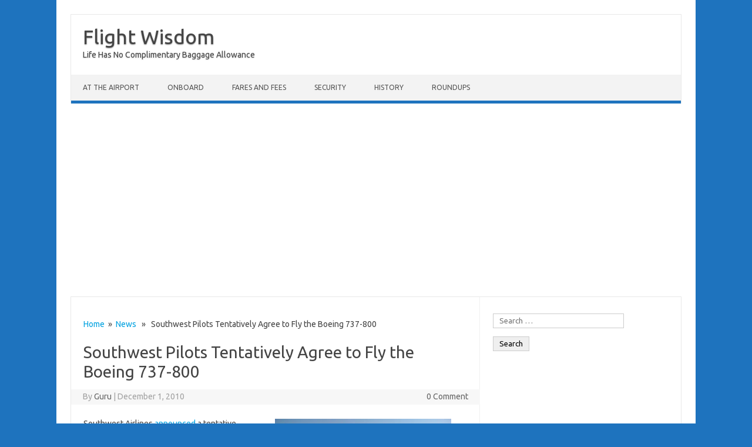

--- FILE ---
content_type: text/html; charset=UTF-8
request_url: https://www.flightwisdom.com/2010/12/01/southwest-pilots-tentatively-agree-to-fly-the-boeing-737-800/
body_size: 7958
content:
<!DOCTYPE html>

<!--[if IE 7]>
<html class="ie ie7" lang="en-US" prefix="og: http://ogp.me/ns#">
<![endif]-->
<!--[if IE 8]>
<html class="ie ie8" lang="en-US" prefix="og: http://ogp.me/ns#">
<![endif]-->
<!--[if !(IE 7) | !(IE 8)  ]><!-->
<html lang="en-US" prefix="og: http://ogp.me/ns#">
<!--<![endif]-->
<head>
<meta charset="UTF-8" />
<meta name="viewport" content="width=device-width" />
<link rel="profile" href="http://gmpg.org/xfn/11" />
<!--[if lt IE 9]>
<script src="https://www.flightwisdom.com/wp-content/themes/iconic-one-pro/js/html5.js" type="text/javascript"></script>
<![endif]-->
<style type="text/css">

<!--Theme color-->
	.themonic-nav .current-menu-item > a, .themonic-nav .current-menu-ancestor > a, .themonic-nav .current_page_item > a, .themonic-nav .current_page_ancestor > a {
    background: #1e73be;
    color: #FFFFFF;
    font-weight: bold;
}
.themonic-nav .current-menu-item > a, .themonic-nav .current_page_item > a {
    background: #1e73be;
    color: #FFFFFF;
    font-weight: bold;
}
.themonic-nav ul.nav-menu, .themonic-nav div.nav-menu ul {
    background: none repeat scroll 0 0 #F3F3F3;
    border-bottom: 5px solid #1e73be;
    }		
.themonic-nav li a:hover {
	background: #1e73be;
}
.themonic-nav li:hover {
	background: #1e73be;
}
.themonic-nav .current-menu-item a, .themonic-nav .current-menu-ancestor a, .themonic-nav .current_page_item a, .themonic-nav .current_page_ancestor a {
    color: ;
    font-weight: bold;
}
.themonic-nav li a:hover {
	color: ;
}
.categories a {
    background:#1e73be;
}
.read-more a {
	color: #1e73be;
}
.featured-post {
    color: #1e73be;
}
#emailsubmit {
    background: #1e73be;
}
#searchsubmit {
    background: #1e73be;
}
.sub-menu .current-menu-item > a, .sub-menu .current-menu-ancestor > a, .sub-menu .current_page_item > a, .sub-menu .current_page_ancestor > a {
    background: #1e73be;
    color: #fff;
    font-weight: bold;
}
.comments-area article {
    border-color: #E1E1E1 #E1E1E1 #1e73be;
}
@media screen and (max-width: 767px) {
	.themonic-nav ul.nav-menu, .themonic-nav div.nav-menu > ul, .themonic-nav li {
    border-bottom: none;
    }
}
.top-header { padding: 20px; float: left; }
</style>

<script>
window.koko_analytics = {"url":"https:\/\/www.flightwisdom.com\/wp-admin\/admin-ajax.php?action=koko_analytics_collect","site_url":"https:\/\/www.flightwisdom.com","post_id":4881,"method":"cookie","use_cookie":true};
</script>
<meta name='robots' content='max-image-preview:large'>
<title>Southwest Pilots Tentatively Agree to Fly the Boeing 737-800 - Flight Wisdom</title>
<meta name="description" content="Southwest Airlines announced a tentative agreement by its pilots to add the Boeing 737-800 to its contract. Southwest currently expects to take delivery of its first 737-800 in the first quarter of 2012. The Southwest Flight Attendants have already had a tentative agreement of their own."/>
<meta name="robots" content="follow,index,max-snippet:-1,max-video-preview:-1,max-image-preview:large"/>
<link rel="canonical" href="https://www.flightwisdom.com/2010/12/01/southwest-pilots-tentatively-agree-to-fly-the-boeing-737-800/" />
<meta property="og:locale" content="en_US">
<meta property="og:type" content="article">
<meta property="og:title" content="Southwest Pilots Tentatively Agree to Fly the Boeing 737-800 - Flight Wisdom">
<meta property="og:description" content="Southwest Airlines announced a tentative agreement by its pilots to add the Boeing 737-800 to its contract. Southwest currently expects to take delivery of its first 737-800 in the first quarter of 2012. The Southwest Flight Attendants have already had a tentative agreement of their own.">
<meta property="og:url" content="https://www.flightwisdom.com/2010/12/01/southwest-pilots-tentatively-agree-to-fly-the-boeing-737-800/">
<meta property="og:site_name" content="Flight Wisdom">
<meta property="article:publisher" content="https://www.facebook.com/flightwisdom">
<meta property="article:author" content="http://www.facebook.com/flightwisdom">
<meta property="article:tag" content="Boeing 737">
<meta property="article:tag" content="Flight attendant">
<meta property="article:tag" content="Southwest Airlines">
<meta property="article:section" content="News">
<meta property="og:updated_time" content="2010-12-01T23:58:52-05:00">
<meta property="og:image" content="https://www.flightwisdom.com/wp-content/uploads/2010/12/300px-Southwest_airlines_hq_from_east_2009-06-222.jpg">
<meta property="og:image:secure_url" content="https://www.flightwisdom.com/wp-content/uploads/2010/12/300px-Southwest_airlines_hq_from_east_2009-06-222.jpg">
<meta property="og:image:width" content="300">
<meta property="og:image:height" content="220">
<meta property="og:image:alt" content="Southwest Pilots Tentatively Agree to Fly the Boeing 737-800">
<meta property="og:image:type" content="image/jpeg">
<meta name="twitter:card" content="summary_large_image">
<meta name="twitter:title" content="Southwest Pilots Tentatively Agree to Fly the Boeing 737-800 - Flight Wisdom">
<meta name="twitter:description" content="Southwest Airlines announced a tentative agreement by its pilots to add the Boeing 737-800 to its contract. Southwest currently expects to take delivery of its first 737-800 in the first quarter of 2012. The Southwest Flight Attendants have already had a tentative agreement of their own.">
<meta name="twitter:site" content="@flightwisdom">
<meta name="twitter:creator" content="@flightwisdom">
<meta name="twitter:image" content="https://www.flightwisdom.com/wp-content/uploads/2010/12/300px-Southwest_airlines_hq_from_east_2009-06-222.jpg">
<script type="application/ld+json">[{"@context":"https:\/\/schema.org","@type":"Article","headline":"Southwest Pilots Tentatively Agree to Fly the Boeing 737-800 - Flight Wisdom","description":"Southwest Airlines announced a tentative agreement by its pilots to add the Boeing 737-800 to its contract. Southwest currently expects to take delivery of its first 737-800 in the first quarter of 2012. The Southwest Flight Attendants have already had a tentative agreement of their own.","datePublished":"2010-12-01T23:58:50-05:00","dateModified":"2010-12-01T23:58:52-05:00","publisher":{"@type":"Organization","name":"Flight Wisdom","logo":{"@type":"ImageObject","url":false}},"mainEntityOfPage":{"@type":"WebPage","@id":"https:\/\/www.flightwisdom.com\/2010\/12\/01\/southwest-pilots-tentatively-agree-to-fly-the-boeing-737-800\/"},"author":{"@type":"Person","name":""},"image":{"@type":"ImageObject","url":"https:\/\/www.flightwisdom.com\/wp-content\/uploads\/2010\/12\/300px-Southwest_airlines_hq_from_east_2009-06-222.jpg","width":300,"height":220}}]</script>
<link rel='dns-prefetch' href='//www.googletagmanager.com'>
<link rel='dns-prefetch' href='//fonts.googleapis.com'>
<link rel='dns-prefetch' href='//pagead2.googlesyndication.com'>
		<script>
			window._wpemojiSettings = {"baseUrl":"https:\/\/twemoji.classicpress.net\/14\/72x72\/","ext":".png","svgUrl":"https:\/\/twemoji.classicpress.net\/14\/svg\/","svgExt":".svg","source":{"concatemoji":"https:\/\/www.flightwisdom.com\/wp-includes\/js\/wp-emoji-release.min.js?ver=cp_872fe612"}};
			!function(e,t,a){var r,n,o,i,p=t.createElement("canvas"),s=p.getContext&&p.getContext("2d");function c(e,t){var a=String.fromCharCode;s.clearRect(0,0,p.width,p.height),s.fillText(a.apply(this,e),0,0);var r=p.toDataURL();return s.clearRect(0,0,p.width,p.height),s.fillText(a.apply(this,t),0,0),r===p.toDataURL()}function l(e){if(!s||!s.fillText)return!1;switch(s.textBaseline="top",s.font="600 32px Arial",e){case"flag":return!c([127987,65039,8205,9895,65039],[127987,65039,8203,9895,65039])&&(!c([55356,56826,55356,56819],[55356,56826,8203,55356,56819])&&!c([55356,57332,56128,56423,56128,56418,56128,56421,56128,56430,56128,56423,56128,56447],[55356,57332,8203,56128,56423,8203,56128,56418,8203,56128,56421,8203,56128,56430,8203,56128,56423,8203,56128,56447]));case"emoji":return!c([129777,127995,8205,129778,127999],[129777,127995,8203,129778,127999])}return!1}function d(e){var a=t.createElement("script");a.src=e,a.defer=a.type="text/javascript",t.getElementsByTagName("head")[0].appendChild(a)}for(i=Array("flag","emoji"),a.supports={everything:!0,everythingExceptFlag:!0},o=0;o<i.length;o++)a.supports[i[o]]=l(i[o]),a.supports.everything=a.supports.everything&&a.supports[i[o]],"flag"!==i[o]&&(a.supports.everythingExceptFlag=a.supports.everythingExceptFlag&&a.supports[i[o]]);a.supports.everythingExceptFlag=a.supports.everythingExceptFlag&&!a.supports.flag,a.DOMReady=!1,a.readyCallback=function(){a.DOMReady=!0},a.supports.everything||(n=function(){a.readyCallback()},t.addEventListener?(t.addEventListener("DOMContentLoaded",n,!1),e.addEventListener("load",n,!1)):(e.attachEvent("onload",n),t.attachEvent("onreadystatechange",(function(){"complete"===t.readyState&&a.readyCallback()}))),(r=a.source||{}).concatemoji?d(r.concatemoji):r.wpemoji&&r.twemoji&&(d(r.twemoji),d(r.wpemoji)))}(window,document,window._wpemojiSettings);
		</script>
		<style>
img.wp-smiley,
img.emoji {
	display: inline !important;
	border: none !important;
	box-shadow: none !important;
	height: 1em !important;
	width: 1em !important;
	margin: 0 0.07em !important;
	vertical-align: -0.1em !important;
	background: none !important;
	padding: 0 !important;
}
</style>
	<link rel='stylesheet' id='webmention-css' href='https://www.flightwisdom.com/wp-content/plugins/webmention/assets/css/webmention.css?ver=5.6.2' media='all'>
<link rel='stylesheet' id='kind-css' href='https://www.flightwisdom.com/wp-content/plugins/indieweb-post-kinds/css/kind.min.css?ver=3.7.3' media='all'>
<link rel='stylesheet' id='themonic-fonts-css' href='https://fonts.googleapis.com/css?family=Ubuntu%3A400%2C700&#038;subset=latin%2Clatin-ext' media='all'>
<link rel='stylesheet' id='themonic-style-css' href='https://www.flightwisdom.com/wp-content/themes/iconic-one-pro/style.css?ver=cp_872fe612' media='all'>
<link rel='stylesheet' id='custom-style-css' href='https://www.flightwisdom.com/wp-content/themes/iconic-one-pro/custom.css?ver=cp_872fe612' media='all'>
<!--[if lt IE 9]>
<link rel='stylesheet' id='themonic-ie-css' href='https://www.flightwisdom.com/wp-content/themes/iconic-one-pro/css/ie.css?ver=20130305' media='all'>
<![endif]-->
<link rel='stylesheet' id='fontawesome-css-css' href='https://www.flightwisdom.com/wp-content/themes/iconic-one-pro/fonts/font-awesome.min.css?ver=cp_872fe612' media='all'>
<link rel='stylesheet' id='syndication-style-css' href='https://www.flightwisdom.com/wp-content/plugins/syndication-links/css/syn.min.css?ver=4.5.3' media='all'>
<script src='https://www.flightwisdom.com/wp-includes/js/jquery/jquery.min.js?ver=3.6.3' id='jquery-core-js'></script>
<script src='https://www.flightwisdom.com/wp-includes/js/jquery/jquery-migrate.min.js?ver=3.4.0' id='jquery-migrate-js'></script>
<script src='https://www.flightwisdom.com/wp-content/themes/iconic-one-pro/js/respond.min.js?ver=cp_872fe612' id='respond-js'></script>

<!-- Google tag (gtag.js) snippet added by Site Kit -->
<!-- Google Analytics snippet added by Site Kit -->
<script src='https://www.googletagmanager.com/gtag/js?id=G-G40T15DFBZ' id='google_gtagjs-js' async></script>
<script id='google_gtagjs-js-after'>
window.dataLayer = window.dataLayer || [];function gtag(){dataLayer.push(arguments);}
gtag("set","linker",{"domains":["www.flightwisdom.com"]});
gtag("js", new Date());
gtag("set", "developer_id.dZTNiMT", true);
gtag("config", "G-G40T15DFBZ");
</script>
<link rel="https://api.w.org/" href="https://www.flightwisdom.com/wp-json/"><link rel="alternate" type="application/json" href="https://www.flightwisdom.com/wp-json/wp/v2/posts/4881"><link rel="EditURI" type="application/rsd+xml" title="RSD" href="https://www.flightwisdom.com/xmlrpc.php?rsd">
<meta name="generator" content="WordPress 6.2.6 (compatible; ClassicPress 2.5.0)">
<link rel='shortlink' href='https://www.flightwisdom.com/?p=4881'>
<link rel="alternate" type="application/json+oembed" href="https://www.flightwisdom.com/wp-json/oembed/1.0/embed?url=https%3A%2F%2Fwww.flightwisdom.com%2F2010%2F12%2F01%2Fsouthwest-pilots-tentatively-agree-to-fly-the-boeing-737-800%2F">
<link rel="alternate" type="text/xml+oembed" href="https://www.flightwisdom.com/wp-json/oembed/1.0/embed?url=https%3A%2F%2Fwww.flightwisdom.com%2F2010%2F12%2F01%2Fsouthwest-pilots-tentatively-agree-to-fly-the-boeing-737-800%2F&#038;format=xml">
<meta name="generator" content="Site Kit by Google 1.170.0" />            <script type="text/javascript"><!--
                                function powerpress_pinw(pinw_url){window.open(pinw_url, 'PowerPressPlayer','toolbar=0,status=0,resizable=1,width=460,height=320');	return false;}
                //-->

                // tabnab protection
                window.addEventListener('load', function () {
                    // make all links have rel="noopener noreferrer"
                    document.querySelectorAll('a[target="_blank"]').forEach(link => {
                        link.setAttribute('rel', 'noopener noreferrer');
                    });
                });
            </script>
            <meta property="fediverse:creator" name="fediverse:creator" content="flightwisdom.com@www.flightwisdom.com" />

<!-- Google AdSense meta tags added by Site Kit -->
<meta name="google-adsense-platform-account" content="ca-host-pub-2644536267352236">
<meta name="google-adsense-platform-domain" content="sitekit.withgoogle.com">
<!-- End Google AdSense meta tags added by Site Kit -->
<style id="custom-background-css">
body.custom-background { background-color: #1e73be; }
</style>
	
<!-- Google AdSense snippet added by Site Kit -->
<script async src="https://pagead2.googlesyndication.com/pagead/js/adsbygoogle.js?client=ca-pub-4549980869692000&amp;host=ca-host-pub-2644536267352236" crossorigin="anonymous"></script>

<!-- End Google AdSense snippet added by Site Kit -->

<link rel="alternate" title="ActivityPub (JSON)" type="application/activity+json" href="https://www.flightwisdom.com/2010/12/01/southwest-pilots-tentatively-agree-to-fly-the-boeing-737-800/" />
<link rel="icon" href="https://www.flightwisdom.com/wp-content/uploads/2016/02/airport-150x150.png" sizes="32x32">
<link rel="icon" href="https://www.flightwisdom.com/wp-content/uploads/2016/02/airport-300x300.png" sizes="192x192">
<link rel="apple-touch-icon" href="https://www.flightwisdom.com/wp-content/uploads/2016/02/airport-300x300.png">
<meta name="msapplication-TileImage" content="https://www.flightwisdom.com/wp-content/uploads/2016/02/airport-300x300.png">
<link rel="micropub_media" href="https://www.flightwisdom.com/wp-json/micropub/1.0/media" />
<link rel="micropub" href="https://www.flightwisdom.com/wp-json/micropub/1.0/endpoint" />
<link rel="webmention" href="https://www.flightwisdom.com/wp-json/webmention/1.0/endpoint" />
</head>
<body class="post-template-default single single-post postid-4881 single-format-standard custom-background custom-font-enabled">
							
<div id="page" class="site">

	<header id="masthead" class="site-header" role="banner">
				<div class="top-header">
							<a href="https://www.flightwisdom.com/" title="Flight Wisdom" rel="home">Flight Wisdom</a>
				<br><a class="site-description">Life Has No Complimentary Baggage Allowance</a>
									</div>
				
		<nav id="site-navigation" class="themonic-nav" role="navigation">
			<a class="assistive-text" href="#main" title="Skip to content">Skip to content</a>
			<ul id="menu-top" class="nav-menu"><li id="menu-item-5912" class="menu-item menu-item-type-taxonomy menu-item-object-category menu-item-5912"><a href="https://www.flightwisdom.com/category/at-the-airport/">At the Airport</a></li>
<li id="menu-item-5858" class="menu-item menu-item-type-taxonomy menu-item-object-category menu-item-5858"><a href="https://www.flightwisdom.com/category/in-flight/">Onboard</a></li>
<li id="menu-item-5866" class="menu-item menu-item-type-taxonomy menu-item-object-category menu-item-5866"><a href="https://www.flightwisdom.com/category/fares/">Fares and Fees</a></li>
<li id="menu-item-5913" class="menu-item menu-item-type-taxonomy menu-item-object-category menu-item-5913"><a href="https://www.flightwisdom.com/category/security/">Security</a></li>
<li id="menu-item-5856" class="menu-item menu-item-type-taxonomy menu-item-object-category menu-item-5856"><a href="https://www.flightwisdom.com/category/history/">History</a></li>
<li id="menu-item-5860" class="menu-item menu-item-type-taxonomy menu-item-object-category menu-item-5860"><a href="https://www.flightwisdom.com/category/roundups/">Roundups</a></li>
</ul>		</nav><!-- #site-navigation -->
		<div class="clear"></div>
	</header><!-- #masthead -->
		<div id="main" class="wrapper">			<div id="primary" class="site-content">
					<div class="themonic-breadcrumb"><a href="https://www.flightwisdom.com">Home</a>&nbsp;&nbsp;&#187;&nbsp;&nbsp;<a href="https://www.flightwisdom.com/category/news/" rel="category tag">News</a> &nbsp;&nbsp;&#187;&nbsp;&nbsp; Southwest Pilots Tentatively Agree to Fly the Boeing 737-800</div>
				<div id="content" role="main">

			
					<article id="post-4881" class="post-4881 post type-post status-publish format-standard has-post-thumbnail hentry category-news tag-boeing-737 tag-flight-attendant tag-southwest-airlines kind-">
				<header class="entry-header">
						<h1 class="entry-title">Southwest Pilots Tentatively Agree to Fly the Boeing 737-800</h1>
									
	<div class="clear"></div>
	<div class="below-title-meta">
		<div class="adt">
		By        <span class="vcard author">
			<span class="fn"><a href="https://www.flightwisdom.com/author/guru/" title="Posts by Guru" rel="author">Guru</a></span>
        </span>
        <span class="meta-sep">|</span> 
				
				<span class="date updated">December 1, 2010</span>
				 
        </div>
		<div class="adt-comment">
		<span><a class="link-comments" href="https://www.flightwisdom.com/2010/12/01/southwest-pilots-tentatively-agree-to-fly-the-boeing-737-800/#respond">0 Comment</a></span> 
        </div>       
     </div><!-- below title meta end -->
	<div class="clear"></div>		
						</header><!-- .entry-header -->
		
				
							<div class="entry-content">
												<div class="zemanta-img">
<div>
<dl class="wp-caption alignright">
<dt class="wp-caption-dt"><a href="http://commons.wikipedia.org/wiki/File:Southwest_airlines_hq_from_east_2009-06-22.jpg" rel="nofollow noopener" target="_blank"><img decoding="async" title="Headquarters building of Southwest Airlines, l..." src="https://www.flightwisdom.com/wp-content/uploads/2010/12/300px-Southwest_airlines_hq_from_east_2009-06-22.jpg" alt="Headquarters building of Southwest Airlines, l..." /></a></dt>
<dd class="wp-caption-dd zemanta-img-attribution">Image via <a href="http://commons.wikipedia.org/wiki/File:Southwest_airlines_hq_from_east_2009-06-22.jpg" rel="nofollow noopener" target="_blank">Wikipedia</a></dd>
</dl>
</div>
</div>
<p>Southwest Airlines <a href="http://finance.yahoo.com/news/Southwest-Airlines-Pilots-prnews-875421128.html" target="_blank" rel="noopener">announced</a> a tentative agreement by its pilots to add the Boeing 737-800 to its contract. Southwest currently expects to take delivery of its first 737-800 in the first quarter of 2012. The Southwest Flight Attendants have already had a tentative agreement of their own.</p>
<p>The Southwest 737-700 seats 137. Southwest also flies the 737-300 with the same configuration and the 500 with a 122 seat configuration. A 737-800 is a stretched version, which seats up to 189 in an all economy configuration.</p>
<p>By offering a larger aircraft, there is talk Southwest could deploy it to the slot regulated markets, such as New York&#8217;s LaGuardia Airport to increase capacity without adding flights. Southwest&#8217;s planning and expansion has always been quite deliberate, and with the upcoming acquisition of AirTran and the move into Atlanta, there is lots of potential.</p>
<p>On the other hand, it was said by many that acquiring the Boeing 717 fleet as part of the AirTran acquisition would allow them access to smaller markets where larger aircraft are not financially viable. So, in the future, Southwest will have smaller and larger planes keyed for different markets&#8230;just like everyone else.</p>
<h6 class="zemanta-related-title">Related articles</h6>
<ul class="zemanta-article-ul">
<li class="zemanta-article-ul-li"><a href="http://www.reuters.com/article/idUSTRE6B05IP20101201" target="_blank" rel="noopener">Southwest Airlines pilots approve bigger Boeing jet</a> (reuters.com)</li>
</ul>
<div class="zemanta-pixie"><img decoding="async" class="zemanta-pixie-img" src="http://img.zemanta.com/pixy.gif?x-id=d77d23c1-e980-4b4e-b1e0-168b9684d091" alt="" /><span class="zem-script pretty-attribution"><script src="http://static.zemanta.com/readside/loader.js" type="text/javascript"></script></span></div>
<div class="syndication-links"></div>											</div><!-- .entry-content -->
		
			
			<footer class="entry-meta">
					<div class="categories"><a href="https://www.flightwisdom.com/category/news/" rel="category tag">News</a></div>
								<div class="tags"><a href="https://www.flightwisdom.com/tag/boeing-737/" rel="tag">Boeing 737</a> <a href="https://www.flightwisdom.com/tag/flight-attendant/" rel="tag">Flight attendant</a> <a href="https://www.flightwisdom.com/tag/southwest-airlines/" rel="tag">Southwest Airlines</a></div>
			
				
			
			
			
		<div class="clear"></div>
							<div class="author-info">
					<div class="author-avatar">
						<img alt='' src='https://secure.gravatar.com/avatar/8abec69aeab00f1226cf237463615d02?s=68&#038;d=mm&#038;r=g' srcset='https://secure.gravatar.com/avatar/8abec69aeab00f1226cf237463615d02?s=136&#038;d=mm&#038;r=g 2x' class='avatar avatar-68 photo' height='68' width='68' loading='lazy' decoding='async'>					</div><!-- .author-avatar -->
				<div class="author-description">
						Author: Guru 
										<a href="flightwisdom"><i class="fa fa-twitter"></i></a>
															<a href="http://www.facebook.com/flightwisdom"><i class="fa fa-facebook"></i></a>
																			<p>Guru is the Editor of Flight Wisdom and a long time aviation enthusiast.</p>
				</div><!-- .author-description -->
				</div><!-- .author-info -->
					</footer><!-- .entry-meta -->
	</article><!-- #post -->
		
			
		
	<div class="relatedposts"><p>Related Posts</p><ul>
			<li>
									<div class="themonicthumb"><a href="https://www.flightwisdom.com/2025/08/29/second-times-the-charm-spirit-files-for-bankruptcy-again/" rel="bookmark" title="Second Time&#8217;s the Charm: Spirit Files for Bankruptcy&#8230;Again"></a>
					</div>
								<div class="relatedcontent">
					<a href="https://www.flightwisdom.com/2025/08/29/second-times-the-charm-spirit-files-for-bankruptcy-again/" rel="bookmark" title="Second Time&#8217;s the Charm: Spirit Files for Bankruptcy&#8230;Again">Second Time&#8217;s the Charm: Spirit Files for Bankruptcy&#8230;Again</a>
				</div>
			
			</li>
		
			<li>
									<div class="themonicthumb"><a href="https://www.flightwisdom.com/2025/02/17/delta-4819-from-minneapolis-crashes-in-toronto/" rel="bookmark" title="Delta 4819 From Minneapolis Crashes In Toronto"><img width="60" height="42" src="https://www.flightwisdom.com/wp-content/uploads/2025/02/delta4819crash-60x42.jpeg" class="attachment-themonic-thumbnail size-themonic-thumbnail wp-post-image" alt="delta 4819 crash" decoding="async" srcset="https://www.flightwisdom.com/wp-content/uploads/2025/02/delta4819crash-60x42.jpeg 60w, https://www.flightwisdom.com/wp-content/uploads/2025/02/delta4819crash-200x140.jpeg 200w" sizes="(max-width: 60px) 100vw, 60px"></a>
					</div>
								<div class="relatedcontent">
					<a href="https://www.flightwisdom.com/2025/02/17/delta-4819-from-minneapolis-crashes-in-toronto/" rel="bookmark" title="Delta 4819 From Minneapolis Crashes In Toronto">Delta 4819 From Minneapolis Crashes In Toronto</a>
				</div>
			
			</li>
		
			<li>
									<div class="themonicthumb"><a href="https://www.flightwisdom.com/2025/01/30/airports-tweeting-condolences-over-dca-aa5432-midair-collision/" rel="bookmark" title="Airports Tweeting Condolences Over DCA AA5342 and Blackhawk Midair Collision"></a>
					</div>
								<div class="relatedcontent">
					<a href="https://www.flightwisdom.com/2025/01/30/airports-tweeting-condolences-over-dca-aa5432-midair-collision/" rel="bookmark" title="Airports Tweeting Condolences Over DCA AA5342 and Blackhawk Midair Collision">Airports Tweeting Condolences Over DCA AA5342 and Blackhawk Midair Collision</a>
				</div>
			
			</li>
		
			<li>
									<div class="themonicthumb"><a href="https://www.flightwisdom.com/2025/01/29/reported-mid-air-collision-at-dca-national-airport/" rel="bookmark" title="First US Air Disaster in 16 Years: AA5342 Crashes In Midair With Army Blackhawk At DCA National Airport"><img width="60" height="42" src="https://www.flightwisdom.com/wp-content/uploads/2025/01/Screenshot-From-2025-01-29-21-50-09-60x42.png" class="attachment-themonic-thumbnail size-themonic-thumbnail wp-post-image" alt="aa5432 crash" decoding="async" srcset="https://www.flightwisdom.com/wp-content/uploads/2025/01/Screenshot-From-2025-01-29-21-50-09-60x42.png 60w, https://www.flightwisdom.com/wp-content/uploads/2025/01/Screenshot-From-2025-01-29-21-50-09-200x140.png 200w" sizes="(max-width: 60px) 100vw, 60px"></a>
					</div>
								<div class="relatedcontent">
					<a href="https://www.flightwisdom.com/2025/01/29/reported-mid-air-collision-at-dca-national-airport/" rel="bookmark" title="First US Air Disaster in 16 Years: AA5342 Crashes In Midair With Army Blackhawk At DCA National Airport">First US Air Disaster in 16 Years: AA5342 Crashes In Midair With Army Blackhawk At DCA National Airport</a>
				</div>
			
			</li>
		</ul></div>							
				<nav class="nav-single">
					<div class="assistive-text">Post navigation</div>
					<span class="nav-previous"><a href="https://www.flightwisdom.com/2010/11/28/leslie-nielsen-passes/" rel="prev"><span class="meta-nav">&larr;</span> Leslie Nielsen Passes</a></span>
					<span class="nav-next"><a href="https://www.flightwisdom.com/2010/12/02/find-people-on-your-flight-with-planely/" rel="next">Find People on Your Flight, With Planely <span class="meta-nav">&rarr;</span></a></span>
				</nav><!-- .nav-single -->

				
<div id="comments" class="comments-area">

	
	
	<form id="webmention-form" action="https://www.flightwisdom.com/wp-json/webmention/1.0/endpoint" method="post">
	<p id="webmention-source-description">
		To respond on your own website, enter the URL of your response which should contain a link to this post's permalink URL. Your response will then appear (possibly after moderation) on this page. Want to update or remove your response? Update or delete your post and re-enter your post's URL again. (<a href="https://indieweb.org/webmention">Find out more about Webmentions.</a>)	</p>
	<p>
		<label for="webmention-source">URL/Permalink of your article</label>
		<input id="webmention-source" class="webmention-source" type="url" autocomplete="url" required pattern="^https?:\/\/(.*)" name="source" aria-describedby="webmention-source-description" />
	</p>
	<p>
		<input id="webmention-submit" class="wp-element-button" type="submit" name="submit" value="Ping me!" />
	</p>
	<input id="webmention-format" type="hidden" name="format" value="html" />
	<input id="webmention-target" type="hidden" name="target" value="https://www.flightwisdom.com/2010/12/01/southwest-pilots-tentatively-agree-to-fly-the-boeing-737-800/" />
</form>

</div><!-- #comments .comments-area -->
			
		</div><!-- #content -->
	</div><!-- #primary -->


			<div id="secondary" class="widget-area" role="complementary">
			<aside id="search-3" class="widget widget_search"><form role="search" method="get" class="search-form" action="https://www.flightwisdom.com/">
			<label>
				<span class="screen-reader-text">Search for:</span>
				<input type="search" class="search-field" placeholder="Search &hellip;" value="" name="s" enterkeyhint="search">
			</label>
			<input type="submit" class="search-submit" value="Search">
		</form></aside>		</div><!-- #secondary -->
		</div><!-- #main .wrapper -->
				<div id="iop-footer" class="widget-area">
				<div class="footer-widget">
                				</div>
				<div class="footer-widget">
								</div>
				<div class="footer-widget">
								</div>
            </div>
	 		
	<footer id="colophon" role="contentinfo">
		<div class="site-info">
		<div class="footercopy">Copyright 2023</div>
		<div class="footercredit"></div>
		<div class="clear"></div>
		</div><!-- .site-info -->
		</footer><!-- #colophon -->
		<div class="site-wordpress">
				
				</div><!-- .site-info -->
				<div class="clear"></div>
												</div><!-- #page -->
<script defer src='https://www.flightwisdom.com/wp-content/plugins/koko-analytics/assets/dist/js/script.js?ver=1.8.6' id='koko-analytics-js'></script>
<script src='https://www.flightwisdom.com/wp-content/themes/iconic-one-pro/js/selectnav.js?ver=cp_872fe612' id='themonic-mobile-navigation-js'></script>
<script src='https://www.flightwisdom.com/wp-content/plugins/indieweb-post-kinds/js/clone-media-fragment.js?ver=1.0' id='media-fragment-js'></script>
</body>
</html>
<!--Generated on 2026-01-22 23:54:33. It took 86 queries executed in 0.490 seconds.-->


--- FILE ---
content_type: text/html; charset=utf-8
request_url: https://www.google.com/recaptcha/api2/aframe
body_size: 268
content:
<!DOCTYPE HTML><html><head><meta http-equiv="content-type" content="text/html; charset=UTF-8"></head><body><script nonce="kUWeEQl7NXrHg_Z_q80wTw">/** Anti-fraud and anti-abuse applications only. See google.com/recaptcha */ try{var clients={'sodar':'https://pagead2.googlesyndication.com/pagead/sodar?'};window.addEventListener("message",function(a){try{if(a.source===window.parent){var b=JSON.parse(a.data);var c=clients[b['id']];if(c){var d=document.createElement('img');d.src=c+b['params']+'&rc='+(localStorage.getItem("rc::a")?sessionStorage.getItem("rc::b"):"");window.document.body.appendChild(d);sessionStorage.setItem("rc::e",parseInt(sessionStorage.getItem("rc::e")||0)+1);localStorage.setItem("rc::h",'1769144075456');}}}catch(b){}});window.parent.postMessage("_grecaptcha_ready", "*");}catch(b){}</script></body></html>